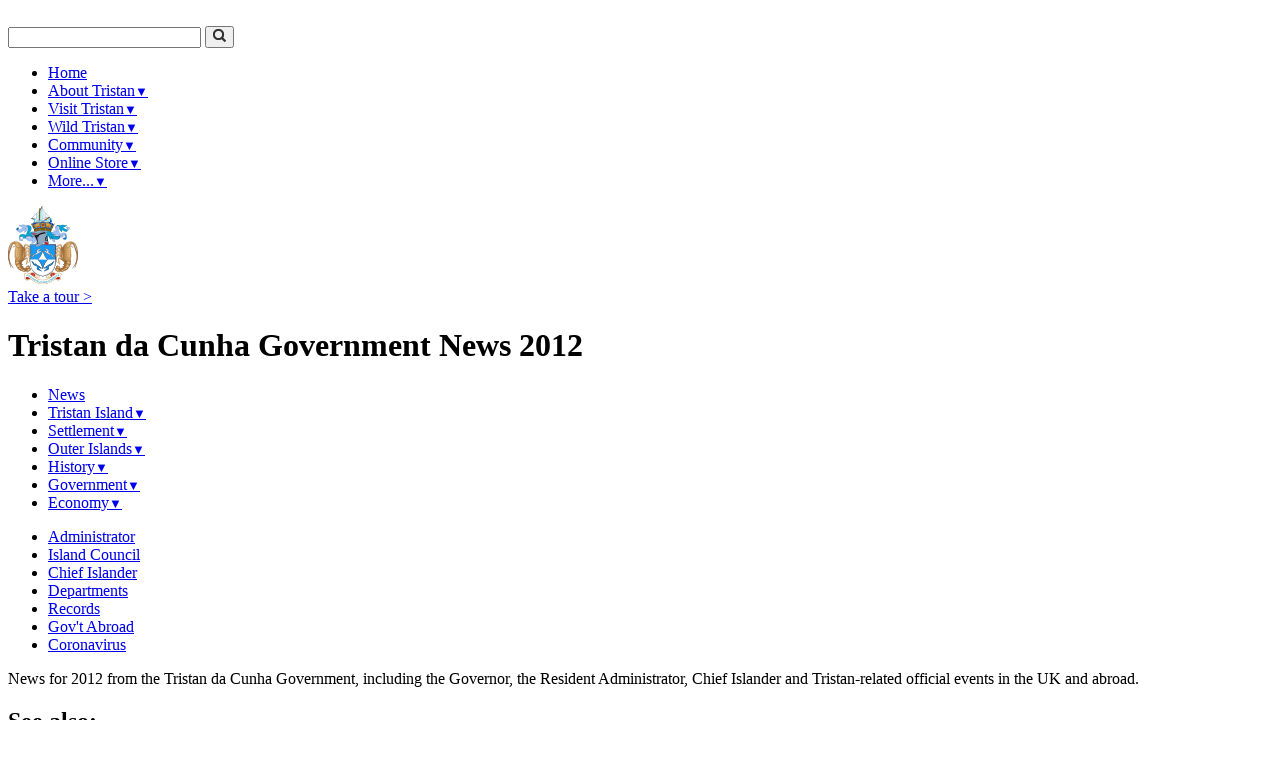

--- FILE ---
content_type: text/html; charset=UTF-8
request_url: https://www.tristandc.com/newsgovernment2012.php
body_size: 9437
content:
<!DOCTYPE html PUBLIC "-//W3C//DTD XHTML 1.0 Strict//EN" "http://www.w3.org/TR/xhtml1/DTD/xhtml1-strict.dtd">
<html lang="en-GB" xmlns="http://www.w3.org/1999/xhtml"><!-- InstanceBegin template="/Templates/tristan.dwt" codeOutsideHTMLIsLocked="false" -->
<head>
<!-- InstanceBeginEditable name="htmlTitle" -->
  <title>Tristan da Cunha Government News 2012</title>
<!-- InstanceEndEditable -->
<!-- InstanceBeginEditable name="metaDescription" -->
  <meta name="Description" content="News for 2012 from the Tristan da Cunha Government, including the Governor, the Resident Administrator, Chief Islander and Tristan-related official events in the UK and abroad." />
<!-- InstanceEndEditable -->
<!-- InstanceBeginEditable name="metaKeywords" -->
  <meta name="Keywords" content="Tristan da Cunha, government, Governor, Administrator, Chief Islander, 2012, news" />
<!-- InstanceEndEditable -->
<!-- InstanceBeginEditable name="metaAuthors" -->
  <meta name="author" content="Richard Grundy" />
<!-- InstanceEndEditable -->
<!-- InstanceBeginEditable name="metaDateCreated" -->
  <meta name="dc.date.created" scheme="ISO8601" content="2015-01-24" />
<!-- InstanceEndEditable -->
<!-- InstanceBeginEditable name="metaDateModified" -->
  <meta name="dc.date.modified" scheme="ISO8601" content="2015-01-24" />
  <meta property="og:image" content="https://www.tristandc.com/images/sboyn7.jpg" />
  <meta property="og:type" content="article" />
  <meta property="og:url" content="https://www.tristandc.com/newsgovernment2012.php" />
  <meta property="og:title" content="Tristan da Cunha Government News 2012" />
  <meta property="og:description" content="News for 2012 from the Tristan da Cunha Government, including the Governor, the Resident Administrator, Chief Islander and Tristan-related official events in the UK and abroad." />
  <meta name="twitter:card" content="summary" />
  <meta name="twitter:site" content="@KellyGrTDC" />
  <meta name="twitter:creator" content="@PTMillington" />
  <meta name="twitter:title" content="Tristan da Cunha Government News 2012" />
  <meta name="twitter:description" content="News for 2012 from the Tristan da Cunha Government, including the Governor, the Resident Administrator, Chief Islander and Tristan-related official events in the UK and abroad." />
  <meta name="twitter:image" content="https://www.tristandc.com/images/sboyn7.jpg" />
<!-- InstanceEndEditable -->
  <meta name="viewport" content="width=device-width, initial-scale=1.0" />
  <meta name="robots" content="index,follow" />
  <meta http-equiv="Content-Type" content="text/html; charset=utf-8" />
  <link href="style/tristandc.css" rel="stylesheet" type="text/css" />
  <link rel="icon" href="favicon.ico" type="image/x-icon" />
  <link rel="shortcut icon" href="favicon.ico" type="image/x-icon" />
  <script type="text/javascript" src="//code.jquery.com/jquery-1.11.0.min.js"></script>
  <script type="text/javascript" src="modules/tristandc.js"></script>
<!-- InstanceBeginEditable name="headextras" -->
<!-- InstanceEndEditable -->
</head>
<body>
<div id="topmenu" class="menubar menu noprint">
﻿  <!-- Google CSE Search Box Begins  -->
  <form action="search.php" id="cse-search-box" class="noprint">
    <input type="hidden" name="cx" value="009045109798934704115:fipofhdm6cs" />
    <input type="hidden" name="cof" value="FORID:10" />
    <input type="text" name="q" size="22" value=""/>
    <button id="blq-search-btn" type="submit"><span><img src="graphics/search.png" width="13" height="13" alt="Search" /></span></button>
  </form>
  <!-- Google CSE Search Box Ends -->
  <ul>
    <li><a href="index.php" title="Home Page">Home</a></li>
    <li class="active"><a href="tour.php" title="About Tristan da Cunha">About&nbsp;Tristan<small>&#9660;</small></a></li>
    <li><a href="visits.php" title="Visiting Tristan">Visit&nbsp;Tristan<small>&#9660;</small></a></li>
    <li><a href="wildlife.php" title="Wild Tristan da Cunha">Wild&nbsp;Tristan<small>&#9660;</small></a></li>
    <li><a href="community.php" title="Community">Community<small>&#9660;</small></a></li>
    <li><a href="store.php" title="Online Store">Online&nbsp;Store<small>&#9660;</small></a></li>
    <li><a href="aboutus.php" title="- More Information">More...<small>&#9660;</small></a></li>
  </ul>
</div>
<div id="banner">
  <div id="bannerhead">
    <div id="bannerlogo"><a href="index.php"><img src="graphics/tristan-arms-70x78.png" width="70" height="78" alt="Tristan da Cunha Coat of Arms" title="Tristan da Cunha Coat of Arms" /></a></div>
    <div id="tour"><a href="slideshow.php">Take a tour &gt;</a></div>
    <!-- InstanceBeginEditable name="pageHead" --><h1>Tristan da Cunha Government News 2012</h1><!-- InstanceEndEditable -->
  </div>
</div>
<div id="midmenu" class="menubar menu noprint">
  <ul>
    <li><a href="news/index.php" title="Latest News">News</a></li>
    <li><a href="map.php" title="Island">Tristan&nbsp;Island<small>&#9660;</small></a></li>
    <li><a href="settlement.php" title="Edinburgh of the Seven Seas">Settlement<small>&#9660;</small></a></li>
    <li><a href="mapgroup.php" title="Outer Islands">Outer&nbsp;Islands<small>&#9660;</small></a></li>
    <li><a href="historyhome.php" title="History">History<small>&#9660;</small></a></li>
    <li class="active"><a href="government.php" title="Government">Government<small>&#9660;</small></a></li>
    <li><a href="economy.php" title="Economy">Economy<small>&#9660;</small></a></li>
  </ul>
</div>
<div id="submenu" class="menubar menu noprint">
  <ul>
    <li><a href="administrator.php" title="Administrator">Administrator</a></li>
    <li><a href="council.php" title="Island council">Island&nbsp;Council</a></li>
    <li><a href="chiefislander.php" title="Chief Islander">Chief&nbsp;Islander</a></li>
    <li><a href="government/depts.php" title="Government Departments">Departments</a></li>
    <li><a href="government/records.php" title="Government Records">Records</a></li>
    <li><a href="newsgovabroad.php" title="Government Abroad">Gov't&nbsp;Abroad</a></li>
    <li><a href="coronavirusnews.php" title="Coronavirus Pandemic">Coronavirus</a></li>
  </ul>
</div>
<div id="main">
  <div id="sidepanel" class="noprint">
<!-- InstanceBeginEditable name="pageSummary" -->
    <span id="pageSummary">News for 2012 from the Tristan da Cunha Government, including the Governor, the Resident Administrator, Chief Islander and Tristan-related official events in the UK and abroad.</span>
<!-- InstanceEndEditable -->
<!-- InstanceBeginEditable name="seeAlsoLinksTypes" -->
    <div id="seealso"><!--googleoff: all-->
      <h2 class="wideonly">See also:</h2>
      <ul>
        <li class="narrowonly">See also:</li>
        <li><a href="government.php">Government</a></li>
      </ul><!--googleon: all-->
    </div>
<!-- InstanceEndEditable -->
    <div id="newspanel" class="noprint"><!--googleoff: all-->
      <h2>Government News</h2>
      <ul>
        <li><a href="government/news-2026-01-17-cape-town.php">Admin’s (very short) visit to Cape Town, January 2026</a>, 17&#8209;Jan&#8209;2026</li>
        <li><a href="government/tdc-recruitment-privacy-policy.php">Tristan da Cunha Government Recruitment Privacy Notice</a>, 16&#8209;Jan&#8209;2026</li>
        <li><a href="government/records.php">Tristan da Cunha Government Records</a>, 16&#8209;Jan&#8209;2026</li>
        <li class="wideonly"><a href="government/news-2025-11-28-jmcday4.php">Finance in focus, and Tristan friends gather, as JMC concludes</a>, 28&#8209;Nov&#8209;2025</li>
        <li class="wideonly"><a href="government/news-2025-11-27-jmcday3.php">Recognition for Tristan, and a meeting with the King in JMC Week</a>, 27&#8209;Nov&#8209;2025</li>
        <li class="wideonly"><a href="government/news-2025-11-27-jmcday2.php">Parliament focus on day 2 of JMC Week</a>, 27&#8209;Nov&#8209;2025</li>
        <li><a href="government/index.php">More Government News</a>...
        <span class="narrowonly">&nbsp;&nbsp;&nbsp;&#8226; <a href="news/index.php">Other News</a>...</span></li>
        <li class="wideonly"><a href="news/index.php">Other News</a>...</li>
      </ul><!--googleon: all-->
    </div>
  </div>
  <div id="content">
<!-- InstanceBeginEditable name="pageContent" -->
    <div class="panel">
<table width="750" border="0" align="center" cellpadding="4" cellspacing="0">
  <tr>
    <td colspan="2" class="georgia14claret">  <div align="center">
      <table cellspacing="0" cellpadding="0">
        <tr>
          <td width="237"><p align="center"><img src="images/sboyn7.jpg" width="240" height="161" border="1"> </p></td>
          <td width="237"><p align="center"><img src="images/drBreakup-2012-056.jpg" width="175" height="163" border="1"> </p></td>
          <td width="237"><p align="center"><img src="images/sboyn1.jpg" width="240" height="161" border="1"> </p></td>
        </tr>
        <tr>
          <td width="237"><p align="center"><strong>Administrator Sean Burns<br>
            delivering his 2012 Old Year's Night Speech
            </strong></p></td>
          <td width="237"><p align="center"><strong>Sean with Tristan Treasurer<br>
            Lorraine Repetto
          </strong></p></td>
          <td width="237"><p align="center"><strong>Marina Burns and other ladies arrive in style at the 2012 Old Year's Night Reception  </strong></p></td>
        </tr>
        <tr>
          <td colspan="3"><p> <span class="georgia12claret"><strong>Administrator's 2012 Old Year's Night Speech </strong></span><span><strong><br>
  Administrator Sean Burns opened his speech with a message from the Governor: </strong></span></p>
            <p> <span>&lsquo;As&nbsp;2012 draws&nbsp;to an end we often pause to reflect on some of the key events of the year and it was of course a year in which we celebrated Her Majesty's Diamond Jubilee anniversary of 60 years as Monarch.When Tamara and I had the great pleasure of an audience with Her Majesty earlier this month she asked about developments in Tristan da Cunha and wanted to know if we had made plans to visit the island.&nbsp;I was pleased to be able to confirm to Her Majesty that we&nbsp;will&nbsp;visit&nbsp;Tristan da Cunha&nbsp;in November next year, 2013.&nbsp; 
  Tamara and&nbsp;I very much look forward to meeting you next year and in the meantime, we wish you and your families a healthy, happy and prosperous New Year'&nbsp; </span><br>
  <br>
  <span>He then passed on a message from Iris, Martin, Rachel, Duncan, Jackie, Janine, Adrian and Sammy, Karl, Julia and Caitlin who all sent their best wishes to the community from Cape Town. </span></p>
            <p> Reflecting on the events of 2012, Sean said that a few major areas stood out. While the financial situation had improved it was still precarious. Complacency was not an option but on a positive note, pointed out that Council had been able to approve the first increase in salaries for government workers for a number of years. The settlement of the claim against the insurers of the Oliva had finally been agreed. This would provide some security for future losses and ongoing research and he was pleased to report that the signs at Nightingale continued to look more promising. The award of the RSPB medal was a huge honour for the island and the whole community and was well deserved recognition for the work done with the penguins in 2011 post Oliva. More recently the completion of the Thatched House project had been a major triumph and he congratulated Dawn and the team on the hard work and dedication they had put in to deliver this unique project. It had been a lesson to everyone in what hard work, skill and team work can achieve. </p>
            <p>Looking forward to 2013 he stressed the need for continued caution with the finances, pointing out that that more effort was needed to combat waste and increase productivity across government. 2013 would be a busy year with projects including more work on the harbour, electrical and water reticulation, refurbishment work at the school and some improvements to the roads. Government would continue to press for decisions on the long term solution to the harbour and the new hospital. </p>
            <p>Sean then paid tribute to the Chief Islander and Council who were coming to the end of their term. He stressed that the work they did was voluntary and their work incredibly important and often difficult when hard choices had to be taken. They had been an invaluable source of advice over his last two years as Administrator. He also thanked heads of department and their teams for their work over the year as well as the factory workers (full and part time) and fishermen, all of whom contributed to the well being of the island and community. Sean also thanked Tristan&rsquo;s UK &lsquo;contingent&rsquo; for all of their help and assistance. This included the great work done by UK Rep Chris Bates who had represented Tristan at numerous meetings and forums over the year including the recent Joint Ministerial Council. He went on to praise the work Richard Grundy had done with the website and the Tristan Newsletter as well as the Tristan Association. This was invaluable and was regularly praised by people who had been in contact with the Island. He then thanked the wider Tristan Association led by Michael Swales for all of their support and help. Their recent assistance with the children going to Cape Town was particularly appreciated. </p>
            <p>Finally Sean thanked everyone who had contributed to the Old Years Night reception including all those who had donated food, Beverly and her team who had prepared everything and finally Marina who joined him in wishing everyone a thoroughly enjoyable Old Years Night and best wishes for 2013! </p>
            </td>
        </tr>
        <tr>
          <td colspan="3"><p align="center"><strong>See <a href="newschristmasnewyear2012-13.php" target="_self">Christmas and New Year Holiday 2012/13 News Page</a> for more on Old Year's Night </strong></p>            </td>
          </tr>
      </table>
    </div>  </tr>
</table>

    </div>
    <div class="panel">
<table width="750" border="0" align="center" cellpadding="4" cellspacing="0">
  <tr>
    <td colspan="2" class="georgia14claret"><span class="georgia12claret"><strong>2012 Overseas Territories Joint Ministerial Council</strong></span> <br>
      <span>We publish an important report and photograph on 21st December of the December 2012 Overseas Territories Joint Ministerial Council held in London during which the Tristan Government UK Representative Chris Bates held talks with UK Prime Minister David Cameron.</span><span> See - <a href="newsgovOTJMC2012.php" target="_self">2012 OTJMC Report</a> </span>    </tr>
</table>

    </div>
    <div class="panel">
<table width="750" border="0" align="center" cellpadding="4" cellspacing="0">
  <tr>
    <td colspan="2" class="georgia14claret">  <div align="center">
      <table cellspacing="0" cellpadding="0">
        <tr>
          <td><p align="center" class="georgia12claret"><strong>Further Queen's Diamond Jubilee Medals Presented <br>
                </strong><span class="style10">Photo and Report from Administrator Sean Burns
            </span> </p>            </td>
          </tr>
        <tr>
          <td><p align="center"><img src="images/sbmedals25oct12DSC_0002.jpg" width="450" height="230" border="1"></p>            </td>
          </tr>
        <tr>
          <td><p align="center"><span>Queens' Diamond Jubilee Medals  were presented at the Residency on 25th October 2012 for those who were away or unable to attend the main presentation in September (see below). A reception was held and attended by  recipients' family.</span><br>
              </p>            <DIV></DIV>            
            <DIV>
              <div align="center"><strong>Photo shows left to right: Matthew Green, Warren Glass, Rodney Green, Ian Lavarello, Jeremy Green, Clive Glass</strong></div>
            </DIV>            </td>
          </tr>
      </table>
    </div>  </tr>
</table>

    </div>
    <div class="panel">
<table width="750" border="0" align="center" cellpadding="4" cellspacing="0">
  <tr>
    <td width="100%" colspan="2" class="georgia14claret"><strong>Greenland Visit Report <br>
        <span>Tristan's UK Government Representative Chris Bates attended the11th Ministerial Conference and European Union Overseas Countries and Territories Forum held in Greenland during  September 2012 - see report and pictures on the <a href="newsabroad.php" target="_self">News Abroad</a> page. </span></strong>  </tr>
</table>

    </div>
    <div class="panel">
<table width="750" border="0" align="center" cellpadding="4" cellspacing="0">
  <tr>
    <td colspan="2" class="georgia14claret">  <div align="center">
      <table cellpadding="0" cellspacing="0">
        <tr>
          <td colspan="3"><p align="center"><span class="georgia12claret"><strong>Diamond Jubilee Medals Presented</strong></span><br>
              <span class="georgia12blue"><strong>Pictures and Report from Dawn Repetto
              </strong></span></p>            </td>
          </tr>
        <tr>
          <td colspan="3"><p>The presentations of the Queen&rsquo;s Diamond Jubilee Medals were made by Administrator Sean Burns during a Reception in the Prince Philip Hall on Wednesday 26th September 2012. The medals were awarded to members of the British Armed Forces, Emergency Services and Prison Service who have completed five years of satisfactory service, and the award is given by Her Majesty the Queen as a mark of thanks to all those who give so much in the name of society and public service. The Tristan award ceremony was postponed owing to the tragic beach accident which claimed the life of Islander Barry Swain over the Diamond Jubilee weekend. </p>
            </td>
        </tr>
        <tr>
          <td colspan="2"><p align="center"><img src="images/drmedals24sept12P1190785350.jpg" width="350" height="197" border="1"> </p></td>
          <td width="369"><p align="center"><img src="images/drmedals24sept12P1190789350.jpg" width="350" height="197" border="1"> </p></td>
        </tr>
        <tr>
          <td colspan="3"><div align="center">
            <p><strong>Front row left to right ~ 
              Mark Swain, Martin Green, Nigel Lavarello, Darren Repetto, Shane
  Green, <br>
  Leon Glass, Wayne Swain, Duncan Lavarello<BR>
  <BR>
  Middle row left to right ~ 
  Joseph Green, Andy Repetto, Terry Green, Karl Hagan, Lorraine Repetto,<BR>
  (Marina Burns also in right hand photo), Simon Glass, Allan Swain, Robin Repetto<BR>
  <BR>
  Back row left to right ~ 
  James Glass, Andrew Green, Norman Glass, Neil Swain, Jack Green, <br>
  (Sean Burns also in right hand picture),
  Stanley Swain, Lewis Glass, Grant Green, Connie Glass</strong></p>
            <p><span><strong>Absent were <strong>Chief Islander Ian Lavarello who was carrying out the annual Gough Island inspection</strong>,<br>
              Sea Fishery Observers Rodney Green and Warren Glass  aboard 
  MV Edinburgh 
  doing  Lobster conservation work  at Gough Island,
                    <br>
                  Matthew Green who was on Gough Island carrying out conservation work <br>
and Clive Glass and Jerry Green who were ill.</strong></span></p>
            <p><span><strong>Sean also presented The Queen's Golden Jubilee Medal (1952-2002) which have been awarded retrospectively to :</strong></span><span><br>
                <strong>lnspector Conrad Jack Glass, Special Constable Edward Lewis Glass (retired), Special Constable Lorraine Jennifer Repetto in addition to their Queen's Diamond Jubilee Medals. </strong></span></p>
          </div>            
          <div align="center"></div></td>
          </tr>
        <tr>
          <td colspan="3"><p align="center" class="georgia12blue"><strong> Full medal list:
            The Queen's Diamond Jubilee Medal (1952-2012) were awarded to: </strong></p>
            <p align="center"><strong>Simon Lewis Glass (Fire Service &amp; Mountain Rescue)<br>
  Conrad Jack Glass (Police &amp; Sea Rescue) <br>
  Leon Noel Stephen Glass (Sea Rescue) <br>
  Clive Larry Glass (Mountain Rescue) <br>
  Edward Lewis Glass (Mountain Rescue) <br>
  James Patrick Glass (Mountain Rescue) <br>
  Malcolm Jack Green (Fire Service &amp; Sea Rescue) <br>
  Jeremy John Green (Fire Service) <br>
  Joseph Gordon Green (Sea Rescue) <br>
  Martin John Green (Mountain Rescue) <br>
  Shane Percy Green (Mountain Rescue) <br>
  Karl Christopher Hendrik Hagan (Fire Service) <br>
  Duncan Percy Lavarello (Sea Rescue) <br>
  Robin Shaun Repetto (Fire Service &amp; Mountain Rescue) <br>
  Darren Matthew Brian Repetto (Fire Service) <br>
  Andrea Grant Repetto (Coastguard / Communications) <br>
  Lorraine Jennifer Repetto (Special Constable) <br>
  Stanley David Swain (Fire Service) <br>
  Neil William Swain (Fire Service &amp; Sea Rescue) <br>
  Mark Jonathan Swain (Sea Rescue) <br>
  Allan Brian Christopher Swain (Mountain Rescue) <br>
  Matthew Edward Green (Mountain Rescue)<br>
  Andrew John Green Cox (Wave Dancer) <br>
  Rodney Frederick Green (Assistant Cox -Wave Dancer) <br>
  Terence Adrian Green (Crew-Wave Dancer) <br>
  Norman William Glass (Crew - Wave Dancer) <br>
  Warren Edwin Jack Glass (Crew - Wave Dancer) <br>
  lan Joseph Lavarello (Crew - Wave Dancer) <br>
  Nigel Robert Lavarello (Crew - Wave Dancer) <br>
  Grant Gaetano Green (Sea Rescue) <br>
  Wayne Joseph Swain (Mountain Rescue) </strong></p>
            </td>
        </tr>
        <tr>
          <td width="212" rowspan="2"><p align="center"><span><strong><img src="images/drmedals24sept12P1190756.jpg" width="180" height="287" border="1"></strong></span> </p>
            </td>
          <td width="174" rowspan="2"><div align="center">
            <p align="center"><span><strong>Photos show: <br>
                    <br>
  Left ~ <strong><br>
  Sean Burns addressing those present with Marina alongside</strong><br>
  <br>
  Right ~ <br>
  Views of those gathered <br>
  at the Reception</strong></span></p>
            <p align="center"><strong>See also the <a href="diamondjubilee.php" target="_self"><br>
  Queen's Diamond Jubilee Tristan Page</a></strong></p>
          </div></td>
          <td width="369"><p align="center"><img src="images/drmedals24sept12P1190763.jpg" width="240" height="135" border="1"></p>
            </td>
        </tr>
        <tr>
          <td><div align="center"><img src="images/drmedals24sept12P1190780.jpg" width="240" height="135" border="1"></div></td>
        </tr>
      </table>
    </div>  </tr>
</table>

    </div>
    <div class="panel">
<table width="750" border="0" align="center" cellpadding="4" cellspacing="0">
  <tr>
    <td colspan="2" class="georgia14claret"><p class="georgia12claret"><strong>Agreement reached with Owners and Insurers of the MS Oliva </strong></p>
      <p class="georgia12claret"><strong> Report from Administrator Sean Burns on 11th September 2012 </strong></p>
      <p>I am pleased to report that we have finally reached an agreement with the owners/insurers of the MS Oliva, the bulk carrier that ran aground at Nightingale Island on 16 March 2011. </p>
      <p> The details of the settlement are a commercial matter between the vessels owners/insurers and the Tristan Government but we are satisfied that the settlement represents a reasonable and fair deal for us to move forward with the management of the fishery and protection of the environment. </p>
      <p> In the meantime the fishery at Nightingale remains closed and the quota at Inaccessible has been reduced to 44 tonnes. These are provisional quotas that will be reviewed at a meeting of fishery experts in Cape Town in November. James Glass, our Fisheries Director will be attending on Tristan&rsquo;s behalf. </p>
    <p> The Conservation Department will shortly begin the penguin counts around the islands and further details will be posted just as soon as they become available. </p>  
    <p>See also the separate <a href="newsmsolivahome.php" target="_self">MS Oliva Disaster</a> Section </p>  </tr>
</table>

    </div>
    <div class="panel">
<table width="750" border="0" align="center" cellpadding="4" cellspacing="0">
  <tr>
    <td colspan="2" class="georgia14claret"><p><strong> UK Government Publishes White Paper on the Overseas Territories </strong></p>
      <p> <span class="style9">The long awaited White Paper on the UK Overseas Territories was published on 28th June. There follows a Foreign and Commonwealth Office Press Release and there is a link below to the UK Government's FCO website where the White Paper can be downloaded. It includes a photograph of Tristan da Cunha Chief Islander Ian Lavarello during the 2011 Overseas Territories Consultative Council in London. </span></p>
      <p> <span><strong>The UK Government renews and strengthens Britain&rsquo;s relationship with the Overseas Territories today with the publication of its White Paper,&nbsp;<em>&ldquo;The Overseas Territories: Security, Success and Sustainability&rdquo;.</em></strong></span></p>
      <p><strong>Foreign Secretary, William Hague said: </strong></p>
      <p><em> &nbsp;</em><span><strong><em>&ldquo;Today&rsquo;s White Paper is the first review of the Overseas Territories since 1999 and it demonstrates the importance the Coalition Government attaches to the Overseas Territories. </em></strong></span></p>
      <p><strong><em> &nbsp;&ldquo;As well as having a responsibility to ensure the security and good governance of the Territories, we want the Territories to be vibrant, flourishing communities that proudly retain aspects of their British identity. </em></strong></p>
      <p><strong><em> &ldquo; We appreciate the remarkable diversity of the Territories, each with their own specific attributes, opportunities and challenges.This White Paper is designed to meet these challenges, to set out ways we can support the Territories and strengthen our engagement with them. It is another major milestone in our long and shared history, and I hope it will mark a new era of engagement between Britain and the Overseas Territories.&rdquo;</em></strong></p>
      <p><strong>This White Paper focuses on three goals: strengthening engagement between the UK and the Territories; working with the Territories to strengthen good governance, public financial management and economic planning where this is necessary; and improving the quality and range of support available to the Territories. </strong></p>
      <p><strong> The White Paper was developed across government departments and in consultation with the people and governments of the Territories. In the year in which Britain and the Territories celebrate the Diamond Jubilee of Her Majesty The Queen, it sends an important signal of long-term engagement. </strong></p>
    <p><strong> The Overseas Territories are incredibly diverse; they include thousands of small islands, vast areas of ocean, but also, in Antarctica, land six times the size of the United Kingdom. They include one of the world&rsquo;s richest communities, in Bermuda; and the most remote community, in Tristan da Cunha. They are internationally recognised for their exceptionally rich and varied natural environments. They are home to an estimated 90% of the biodiversity found within the UK and the Territories combined and include two of the world&rsquo;s largest Marine Protected Areas. </strong></p>
    <p><strong>Link to the UK Government's FCO Website to download the document: </strong><a href="http://www.fco.gov.uk/en/about-us/what-we-do/overseas-territories" target="_self">http://www.fco.gov.uk</a>  </p>
      </tr>
</table>

    </div>
    <div class="panel">
<table width="750" border="0" align="center" cellpadding="4" cellspacing="0">
  <tr>
    <td colspan="2" class="georgia14claret"><p class="georgia12claret"><strong>MBE for Joe Green<br>
          <span>We are delighted to announce that HM Queen Elizabeth II has awarded Joe Green  an MBE in the Birthday Honours list announced on 16th June 2012. <br>
          <br>
        </span><span>The citation reads: <br>
      Joseph Gordon Green,</span></strong><span> Mechanic and voluntary worker, Tristan da Cunha. For services to the community in Tristan da Cunha.</span><span><br>
      <br>
      We recently published details of Joe's last job before retirement on our <a href="newsinshoreshipping.php" target="_self">Inshore Shipping page</a>.<br>
      <br>
      </span><span>Administrator Sean Burns  sent a message to Joe, presently en route to Cape Town with his wife Anne aboard MV Edinburgh  passing on  warm  congratulations for the work he has done (much of it unpaid) for over 40 years 
for the whole community.</span></p>
      <p>On 18th June Governor Mark Capes wrote to Joe sending his  warmest
      congratulations on being honoured with an  MBE in recognition of his dedicated and valuable contribution to the community of Tristan da Cunha. The Governor also looks forward to meeting Joe when he is able to visit Tristan. </p>  </tr>
</table>

    </div>
    <div class="panel">
<table width="750" border="0" align="center" cellpadding="4" cellspacing="0">
  <tr>
    <td colspan="2" class="georgia14claret"><span class="georgia12claret"><strong>Sean Burns Returns</strong></span><br>
      <span>Administrator Sean Burns returned aboard MV Edinburgh on Friday 8th June. Also on board was new doctor
    Rajaram Patil taking over from Dr Tom Day. </span>  </tr>
</table>

    </div>
    <div class="panel">
<table width="750" border="0" align="center" cellpadding="4" cellspacing="0">
  <tr>
    <td colspan="2" class="georgia14claret">  <div align="center">
      <table cellspacing="0" cellpadding="0">
        <tr>
          <td><p align="center" class="georgia14claret"><strong>Chief Executive Officer sworn in as Acting Administrator <br>
            during Sean Burns' absence from Tristan </strong></p>            </td>
          </tr>
        <tr>
          <td><span>Administrator Sean Burns departed Tristan on 19th March 2012 aboard the cruise ship National Geographic Explorer, first travelling to Cape Town, then for a holiday in Kenya before returning to UK in May. During Sean's absence Chief Executive Officer Kobus Potgieter was sworn in as Acting Administrator during a ceremony in the Council Chamber. </span></td>
        </tr>
        <tr>
          <td><div align="center"><img src="images/cghandover19march12IMG_0817.jpg" width="480" height="232" border="1"></div>            </td>
          </tr>
        <tr>
          <td height="34"><div align="center"><span><strong>Photo from Cynthia Green taken in the Council Chamber on 19th March 2012 shows Chief Executive Officer Kobus Potgieter being  sworn in as Acting Administrator flanked by Chief Islander Ian Lavarello and Administrator Sean Burns </strong></span></div>            </td>
          </tr>
      </table>
    </div>  </tr>
</table>

    </div>
    <div class="lastpanel">
      <h3>Government News for:</h3>
      <blockquote><a href="newsgovernment2016.php">2016</a> | <a href="newsgovernment2015.php">2015</a> | <a href="newsgovernment2014.php">2014</a> | <a href="newsgovernment2013.php">2013</a> | <a href="newsgovernment2012.php">2012</a></blockquote>
    </div>
<!-- InstanceEndEditable -->
  </div>
</div>
<div id="footer">&copy; <!-- InstanceBeginEditable name="copyrightYear" -->2015<!-- InstanceEndEditable -->, Tristan da Cunha Government &amp; Tristan da Cunha Association (<a href="&#109;&#x61;&#105;&#108;&#116;&#111;&#58;&#x77;&#101;&#x62;&#x6D;&#x61;&#x73;&#x74;&#x65;&#114;&#64;&#116;&#114;&#x69;&#115;&#116;&#x61;&#x6E;&#100;&#99;&#46;&#x63;&#111;&#x6D;">&#119;&#x65;&#x62;&#x6D;&#x61;&#115;&#116;&#101;&#114;&#64;&#116;&#114;&#x69;&#x73;&#116;&#97;&#x6E;&#x64;&#99;&#46;&#99;&#x6F;&#109;</a>).  Reviewed: <!-- InstanceBeginEditable name="reviewDate" -->2019-02-28<!-- InstanceEndEditable --></div>
<!-- Google tag (gtag.js) -->
<script async src="https://www.googletagmanager.com/gtag/js?id=G-LN31ZRE63Z"></script>
<script>
  window.dataLayer = window.dataLayer || [];
  function gtag(){dataLayer.push(arguments);}
  gtag('js', new Date());
  gtag('config', 'G-LN31ZRE63Z');
</script>
</body>
<!-- InstanceEnd --></html>